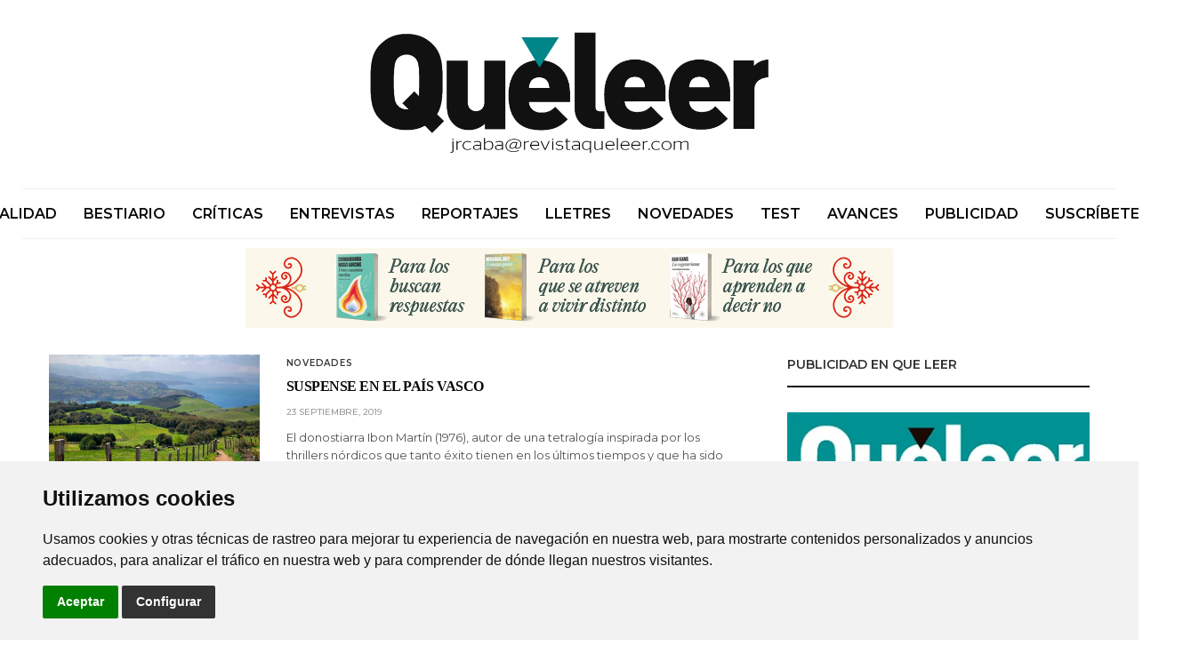

--- FILE ---
content_type: text/html; charset=UTF-8
request_url: https://www.que-leer.com/tag/novela-criminal/
body_size: 14433
content:
<!doctype html>
<html lang="es">
<head>
	<!-- Unnamed script -->
		<!-- Global site tag (gtag.js) - Google Analytics -->
	<script type="text/plain" cookie-consent="tracking" async src="https://www.googletagmanager.com/gtag/js?id=UA-113622874-1"></script>
	<script type="text/plain" cookie-consent="tracking">
	  window.dataLayer = window.dataLayer || [];
	  function gtag(){dataLayer.push(arguments);}
	  gtag('js', new Date());
	
	  gtag('config', 'UA-113622874-1');
	</script>
	<!-- end of Unnamed script-->

	<script async src="https://pagead2.googlesyndication.com/pagead/js/adsbygoogle.js?client=ca-pub-7451011328597907"
	 crossorigin="anonymous"></script>
	<meta charset="UTF-8">
	<meta name="viewport" content="width=device-width, initial-scale=1, maximum-scale=1, viewport-fit=cover">
	<link rel="profile" href="http://gmpg.org/xfn/11">
	<meta name='robots' content='index, follow, max-image-preview:large, max-snippet:-1, max-video-preview:-1' />

	<!-- This site is optimized with the Yoast SEO plugin v19.4 - https://yoast.com/wordpress/plugins/seo/ -->
	<title>Novela criminal archivos - Qué Leer</title>
	<link rel="canonical" href="https://www.que-leer.com/tag/novela-criminal/" />
	<meta property="og:locale" content="es_ES" />
	<meta property="og:type" content="article" />
	<meta property="og:title" content="Novela criminal archivos - Qué Leer" />
	<meta property="og:url" content="https://www.que-leer.com/tag/novela-criminal/" />
	<meta property="og:site_name" content="Qué Leer" />
	<meta name="twitter:card" content="summary" />
	<script type="application/ld+json" class="yoast-schema-graph">{"@context":"https://schema.org","@graph":[{"@type":"WebSite","@id":"https://www.que-leer.com/#website","url":"https://www.que-leer.com/","name":"Qué Leer","description":"Revista de actualidad literaria","potentialAction":[{"@type":"SearchAction","target":{"@type":"EntryPoint","urlTemplate":"https://www.que-leer.com/?s={search_term_string}"},"query-input":"required name=search_term_string"}],"inLanguage":"es"},{"@type":"ImageObject","inLanguage":"es","@id":"https://www.que-leer.com/tag/novela-criminal/#primaryimage","url":"https://www.que-leer.com/wp-content/uploads/2019/09/ibon-martin-pais-vasco.jpg","contentUrl":"https://www.que-leer.com/wp-content/uploads/2019/09/ibon-martin-pais-vasco.jpg","width":1024,"height":683,"caption":"Ibón Martín"},{"@type":"CollectionPage","@id":"https://www.que-leer.com/tag/novela-criminal/","url":"https://www.que-leer.com/tag/novela-criminal/","name":"Novela criminal archivos - Qué Leer","isPartOf":{"@id":"https://www.que-leer.com/#website"},"primaryImageOfPage":{"@id":"https://www.que-leer.com/tag/novela-criminal/#primaryimage"},"image":{"@id":"https://www.que-leer.com/tag/novela-criminal/#primaryimage"},"thumbnailUrl":"https://www.que-leer.com/wp-content/uploads/2019/09/ibon-martin-pais-vasco.jpg","breadcrumb":{"@id":"https://www.que-leer.com/tag/novela-criminal/#breadcrumb"},"inLanguage":"es"},{"@type":"BreadcrumbList","@id":"https://www.que-leer.com/tag/novela-criminal/#breadcrumb","itemListElement":[{"@type":"ListItem","position":1,"name":"Portada","item":"https://www.que-leer.com/"},{"@type":"ListItem","position":2,"name":"Novela criminal"}]}]}</script>
	<!-- / Yoast SEO plugin. -->


<link rel='dns-prefetch' href='//cdn.plyr.io' />
<link rel='dns-prefetch' href='//fonts.googleapis.com' />
<link rel='dns-prefetch' href='//s.w.org' />
<link rel="alternate" type="application/rss+xml" title="Qué Leer &raquo; Feed" href="https://www.que-leer.com/feed/" />
<link rel="alternate" type="application/rss+xml" title="Qué Leer &raquo; Feed de los comentarios" href="https://www.que-leer.com/comments/feed/" />
<link rel="preconnect" href="//fonts.gstatic.com/" crossorigin><link rel="alternate" type="application/rss+xml" title="Qué Leer &raquo; Etiqueta Novela criminal del feed" href="https://www.que-leer.com/tag/novela-criminal/feed/" />
		<script type="text/javascript">
			window._wpemojiSettings = {"baseUrl":"https:\/\/s.w.org\/images\/core\/emoji\/13.1.0\/72x72\/","ext":".png","svgUrl":"https:\/\/s.w.org\/images\/core\/emoji\/13.1.0\/svg\/","svgExt":".svg","source":{"concatemoji":"https:\/\/www.que-leer.com\/wp-includes\/js\/wp-emoji-release.min.js?ver=5.8.12"}};
			!function(e,a,t){var n,r,o,i=a.createElement("canvas"),p=i.getContext&&i.getContext("2d");function s(e,t){var a=String.fromCharCode;p.clearRect(0,0,i.width,i.height),p.fillText(a.apply(this,e),0,0);e=i.toDataURL();return p.clearRect(0,0,i.width,i.height),p.fillText(a.apply(this,t),0,0),e===i.toDataURL()}function c(e){var t=a.createElement("script");t.src=e,t.defer=t.type="text/javascript",a.getElementsByTagName("head")[0].appendChild(t)}for(o=Array("flag","emoji"),t.supports={everything:!0,everythingExceptFlag:!0},r=0;r<o.length;r++)t.supports[o[r]]=function(e){if(!p||!p.fillText)return!1;switch(p.textBaseline="top",p.font="600 32px Arial",e){case"flag":return s([127987,65039,8205,9895,65039],[127987,65039,8203,9895,65039])?!1:!s([55356,56826,55356,56819],[55356,56826,8203,55356,56819])&&!s([55356,57332,56128,56423,56128,56418,56128,56421,56128,56430,56128,56423,56128,56447],[55356,57332,8203,56128,56423,8203,56128,56418,8203,56128,56421,8203,56128,56430,8203,56128,56423,8203,56128,56447]);case"emoji":return!s([10084,65039,8205,55357,56613],[10084,65039,8203,55357,56613])}return!1}(o[r]),t.supports.everything=t.supports.everything&&t.supports[o[r]],"flag"!==o[r]&&(t.supports.everythingExceptFlag=t.supports.everythingExceptFlag&&t.supports[o[r]]);t.supports.everythingExceptFlag=t.supports.everythingExceptFlag&&!t.supports.flag,t.DOMReady=!1,t.readyCallback=function(){t.DOMReady=!0},t.supports.everything||(n=function(){t.readyCallback()},a.addEventListener?(a.addEventListener("DOMContentLoaded",n,!1),e.addEventListener("load",n,!1)):(e.attachEvent("onload",n),a.attachEvent("onreadystatechange",function(){"complete"===a.readyState&&t.readyCallback()})),(n=t.source||{}).concatemoji?c(n.concatemoji):n.wpemoji&&n.twemoji&&(c(n.twemoji),c(n.wpemoji)))}(window,document,window._wpemojiSettings);
		</script>
		<!-- que-leer.com is managing ads with Advanced Ads --><script id="advads-ready">
			window.advanced_ads_ready=function(e,a){a=a||"complete";var d=function(e){return"interactive"===a?"loading"!==e:"complete"===e};d(document.readyState)?e():document.addEventListener("readystatechange",(function(a){d(a.target.readyState)&&e()}),{once:"interactive"===a})},window.advanced_ads_ready_queue=window.advanced_ads_ready_queue||[];		</script>
		<style type="text/css">
img.wp-smiley,
img.emoji {
	display: inline !important;
	border: none !important;
	box-shadow: none !important;
	height: 1em !important;
	width: 1em !important;
	margin: 0 .07em !important;
	vertical-align: -0.1em !important;
	background: none !important;
	padding: 0 !important;
}
</style>
	<link rel='stylesheet' id='wp-block-library-css'  href='https://www.que-leer.com/wp-includes/css/dist/block-library/style.min.css?ver=5.8.12' media='all' />
<link rel='stylesheet' id='essential-grid-plugin-settings-css'  href='https://www.que-leer.com/wp-content/plugins/essential_grid/public/assets/css/settings.css?ver=3.0.10' media='all' />
<link rel='stylesheet' id='tp-fontello-css'  href='https://www.que-leer.com/wp-content/plugins/essential_grid/public/assets/font/fontello/css/fontello.css?ver=3.0.10' media='all' />
<link rel='stylesheet' id='thb-fa-css'  href='https://www.que-leer.com/wp-content/themes/goodlife-wp/assets/css/font-awesome.min.css?ver=4.7.0' media='all' />
<link rel='stylesheet' id='thb-app-css'  href='https://www.que-leer.com/wp-content/themes/goodlife-wp/assets/css/app.css?ver=4.4.0' media='all' />
<style id='thb-app-inline-css' type='text/css'>
body {font-family:Montserrat, 'BlinkMacSystemFont', -apple-system, 'Roboto', 'Lucida Sans';}h1, h2, h3, h4, h5, h6 {font-family:Poppins;}.subheader ul {font-size:16px;}@media only screen and (min-width:48.063em) {.header {}}.header {background-color:#ffffff !important;}@media only screen and (min-width:64.063em) {.header .logo .logoimg {max-height:150px;}}@media only screen and (max-width:64.063em) {.header .logo .logoimg {max-height:;}}@media only screen and (min-width:64.063em) {.subheader.fixed .logo .logolink .logoimg {max-height:25px;}}a:hover, .menu-holder ul li.menu-item-mega-parent .thb_mega_menu_holder .thb_mega_menu li.active a,.menu-holder ul li.sfHover > a, .subcategory_container .thb-sibling-categories li a:hover,label small, .more-link, .comment-respond .comment-reply-title small a, .btn.accent-transparent, .button.accent-transparent, input[type=submit].accent-transparent, .category_title.search span, .video_playlist .video_play.video-active .post-title h6, .menu-holder.dark ul li .sub-menu a:hover, .menu-holder.dark ul.sf-menu > li > a:hover, .post .post-bottom-meta a:hover,.thb-title-color-hover .post .post-title .entry-title a:hover,.btn.accent-border, .button.accent-border, input[type=submit].accent-border {color:#1c8276;}ul.point-list li:before, ol.point-list li:before, .post .article-tags .tags-title, .post.post-overlay .post-gallery .counts,.post-review ul li .progress span, .post-review .average, .category-title.style1 .category-header, .widget.widget_topreviews .style1 li .progress, .btn.black:hover, .button.black:hover, input[type=submit].black:hover, .btn.white:hover, .button.white:hover, input[type=submit].white:hover, .btn.accent:hover, .button.accent:hover, input[type=submit].accent:hover, .btn.accent-transparent:hover, .button.accent-transparent:hover, input[type=submit].accent-transparent:hover, #scroll_totop:hover, .subheader.fixed > .row .progress, #mobile-menu.style2, .thb-cookie-bar,.btn.accent-fill, .button.accent-fill, input[type=submit].accent-fill {background-color:#1c8276;}.plyr__control--overlaid,.plyr--video .plyr__control.plyr__tab-focus, .plyr--video .plyr__control:hover, .plyr--video .plyr__control[aria-expanded=true] {background:#1c8276;}.plyr--full-ui input[type=range] {color:#1c8276;}.menu-holder ul li.menu-item-mega-parent .thb_mega_menu_holder, .btn.black:hover, .button.black:hover, input[type=submit].black:hover, .btn.accent, .button.accent, input[type=submit].accent, .btn.white:hover, .button.white:hover, input[type=submit].white:hover, .btn.accent:hover, .button.accent:hover, input[type=submit].accent:hover, .btn.accent-transparent, .button.accent-transparent, input[type=submit].accent-transparent,.quick_search .quick_searchform,.btn.accent-border, .button.accent-border, input[type=submit].accent-border,.btn.accent-fill, .button.accent-fill, input[type=submit].accent-fill {border-color:#1c8276;}.btn.accent-fill:hover, .button.accent-fill:hover, input[type=submit].accent-fill:hover {border-color:#1a786d;background-color:#1a786d;}.quick_search .quick_searchform input[type="submit"] {background:rgba(28,130,118, .1);}.quick_search .quick_searchform:after {border-bottom-color:#1c8276;}.quick_search .quick_searchform input[type="submit"]:hover {background:rgba(28,130,118, .2);}.post .article-tags .tags-title:after {border-left-color:#1c8276;}.rtl .post .article-tags .tags-title:after {border-right-color:#1c8276;}.circle_rating .circle_perc {stroke:#1c8276;}.header .quick_search.active .quick_search_icon,.menu-right-content .quick_search.active .quick_search_icon,.post .post-bottom-meta a:hover .comment_icon,.btn.accent-border .thb-next-arrow,.button.accent-border .thb-next-arrow,input[type=submit].accent-border .thb-next-arrow,.btn.accent-transparent .thb-next-arrow,.button.accent-transparent .thb-next-arrow,input[type=submit].accent-transparent .thb-next-arrow {fill:#1c8276;}.post .post-content p a {border-color:#2ac3b1;-moz-box-shadow:inset 0 -5px 0 #2ac3b1;-webkit-box-shadow:inset 0 -5px 0 #2ac3b1;box-shadow:inset 0 -5px 0 #2ac3b1;}.post.carousel-listing.slick-current:after {-moz-box-shadow:inset 0 4px 0 0 #1c8276;-webkit-box-shadow:inset 0 4px 0 0 #1c8276;box-shadow:inset 0 4px 0 0 #1c8276;}.post .post-content p a:hover {background:#2ac3b1;}.subheader.fixed > .row .progress {background:#1c8276;}input[type="submit"],submit,.button,.btn {}.post .post-bottom-meta {}.post .post-category {font-size:15px;}.widget > strong {}h1,.h1 {}h2 {}h3 {}h4 {}h5 {}h6 {}.post .post-title h1 {}.menu-holder ul.sf-menu > li > a {}.menu-holder ul.sf-menu > li > a {font-size:16px;}.menu-holder ul li .sub-menu li a,.menu-holder ul li.menu-item-mega-parent .thb_mega_menu_holder .thb_mega_menu li > a {}.menu-holder ul li .sub-menu li a,.menu-holder ul li.menu-item-mega-parent .thb_mega_menu_holder .thb_mega_menu li > a {}.mobile-menu li a {}.mobile-menu li a {}.mobile-menu .sub-menu li a {}.mobile-menu .sub-menu li a {}#footer {background-color:#14191c !important;}#footer .widget.widget_categoryslider .slick-nav {background-color:#14191c !important;}#subfooter {}@media only screen and (min-width:48.063em) {#subfooter .logolink .logoimg {max-height:80px;}}
</style>
<link rel='stylesheet' id='style-css'  href='https://www.que-leer.com/wp-content/themes/goodlife-wp/style.css?ver=4.4.0' media='all' />
<link rel='stylesheet' id='thb-google-fonts-css'  href='https://fonts.googleapis.com/css?family=Montserrat%3A100%2C200%2C300%2C400%2C500%2C600%2C700%2C800%2C900%2C100i%2C200i%2C300i%2C400i%2C500i%2C600i%2C700i%2C800i%2C900i&#038;subset=latin&#038;display=swap&#038;ver=4.4.0' media='all' />
<script src='https://www.que-leer.com/wp-includes/js/jquery/jquery.min.js?ver=3.6.0' id='jquery-core-js'></script>
<script src='https://www.que-leer.com/wp-includes/js/jquery/jquery-migrate.min.js?ver=3.3.2' id='jquery-migrate-js'></script>
<link rel="https://api.w.org/" href="https://www.que-leer.com/wp-json/" /><link rel="alternate" type="application/json" href="https://www.que-leer.com/wp-json/wp/v2/tags/842" /><link rel="EditURI" type="application/rsd+xml" title="RSD" href="https://www.que-leer.com/xmlrpc.php?rsd" />
<link rel="wlwmanifest" type="application/wlwmanifest+xml" href="https://www.que-leer.com/wp-includes/wlwmanifest.xml" /> 
<meta name="generator" content="WordPress 5.8.12" />

		<!-- GA Google Analytics @ https://m0n.co/ga -->
		<script async src="https://www.googletagmanager.com/gtag/js?id=UA-113622874-1"></script>
		<script>
			window.dataLayer = window.dataLayer || [];
			function gtag(){dataLayer.push(arguments);}
			gtag('js', new Date());
			gtag('config', 'UA-113622874-1');
		</script>

	<link rel="icon" href="https://www.que-leer.com/wp-content/uploads/2018/02/cropped-favicon-que-leer-32x32.png" sizes="32x32" />
<link rel="icon" href="https://www.que-leer.com/wp-content/uploads/2018/02/cropped-favicon-que-leer-192x192.png" sizes="192x192" />
<link rel="apple-touch-icon" href="https://www.que-leer.com/wp-content/uploads/2018/02/cropped-favicon-que-leer-180x180.png" />
<meta name="msapplication-TileImage" content="https://www.que-leer.com/wp-content/uploads/2018/02/cropped-favicon-que-leer-270x270.png" />
<noscript><style> .wpb_animate_when_almost_visible { opacity: 1; }</style></noscript></head>
<body class="archive tag tag-novela-criminal tag-842 thb-boxed-off thb_ads_header_mobile_off thb-lightbox-off thb-capitalize-on thb-dark-mode-off thb-header-style2 thb-title-underline-hover wpb-js-composer js-comp-ver-6.7.0 vc_responsive aa-prefix-advads-">
<div id="wrapper" class="open">

	<!-- Start Content Container -->
	<div id="content-container">
		<!-- Start Content Click Capture -->
		<div class="click-capture"></div>
		<!-- End Content Click Capture -->
		<!-- Start Fixed Header -->
<div class="subheader fixed dark">
	<div class="row hide-for-large mobile-fixed-header align-middle">
		<div class="small-2 columns text-left mobile-icon-holder">
				<div class="mobile-toggle-holder">
		<div class="mobile-toggle">
			<span></span><span></span><span></span>
		</div>
	</div>
			</div>
		<div class="small-8 large-4 columns logo">
			<a href="https://www.que-leer.com/" class="logolink">
				<img src="https://www.que-leer.com/wp-content/uploads/2017/07/QueLeerblanco.png" class="logoimg" alt="Qué Leer"/>
			</a>
		</div>
		<div class="small-2 columns text-right mobile-share-holder">
			<div>
				<div class="quick_search">
		<a href="#" class="quick_toggle"></a>
		<svg class="quick_search_icon" xmlns="http://www.w3.org/2000/svg" xmlns:xlink="http://www.w3.org/1999/xlink" x="0px" y="0px" width="19px" height="19px" viewBox="0 0 19 19" xml:space="preserve">
	<path d="M18.96,16.896l-4.973-4.926c1.02-1.255,1.633-2.846,1.633-4.578c0-4.035-3.312-7.317-7.385-7.317S0.849,3.358,0.849,7.393
		c0,4.033,3.313,7.316,7.386,7.316c1.66,0,3.188-0.552,4.422-1.471l4.998,4.95c0.181,0.179,0.416,0.268,0.652,0.268
		c0.235,0,0.472-0.089,0.652-0.268C19.32,17.832,19.32,17.253,18.96,16.896z M2.693,7.393c0-3.027,2.485-5.489,5.542-5.489
		c3.054,0,5.541,2.462,5.541,5.489c0,3.026-2.486,5.489-5.541,5.489C5.179,12.882,2.693,10.419,2.693,7.393z"/>
</svg>		<form method="get" class="quick_searchform" role="search" action="https://www.que-leer.com/">
			<input name="s" type="text" class="s">
			<input type="submit" value="Search">
		</form>
	</div>

				</div>
		</div>
	</div>
	<div class="row full-width-row show-for-large">
				<div class="small-12 large-3 columns logo small-only-text-center">
				<a href="https://www.que-leer.com/" class="logolink">
					<img src="https://www.que-leer.com/wp-content/uploads/2017/07/QueLeerblanco.png" class="logoimg" alt="Qué Leer"/>
				</a>
			</div>
			<div class="large-6 columns text-center">
				<nav class="menu-holder menu-light">
									<ul id="menu-navigation" class="sf-menu"><li id="menu-item-991" class="menu-item menu-item-type-taxonomy menu-item-object-category menu-item-991 menu-item-category-516"><a href="https://www.que-leer.com/category/actualidad/">Actualidad</a></li>
<li id="menu-item-992" class="menu-item menu-item-type-taxonomy menu-item-object-category menu-item-992 menu-item-category-522"><a href="https://www.que-leer.com/category/bestiario/">Bestiario</a></li>
<li id="menu-item-994" class="menu-item menu-item-type-taxonomy menu-item-object-category menu-item-994 menu-item-category-519"><a href="https://www.que-leer.com/category/criticas/">Críticas</a></li>
<li id="menu-item-995" class="menu-item menu-item-type-taxonomy menu-item-object-category menu-item-995 menu-item-category-517"><a href="https://www.que-leer.com/category/entrevistas/">Entrevistas</a></li>
<li id="menu-item-1321" class="menu-item menu-item-type-taxonomy menu-item-object-category menu-item-1321 menu-item-category-518"><a href="https://www.que-leer.com/category/reportajes/">Reportajes</a></li>
<li id="menu-item-1381" class="menu-item menu-item-type-taxonomy menu-item-object-category menu-item-1381 menu-item-category-523"><a href="https://www.que-leer.com/category/lletres/">Lletres</a></li>
<li id="menu-item-997" class="menu-item menu-item-type-taxonomy menu-item-object-category menu-item-997 menu-item-category-520"><a href="https://www.que-leer.com/category/novedades/">Novedades</a></li>
<li id="menu-item-999" class="menu-item menu-item-type-taxonomy menu-item-object-category menu-item-999 menu-item-category-521"><a href="https://www.que-leer.com/category/tests/">Test</a></li>
<li id="menu-item-1853" class="menu-item menu-item-type-taxonomy menu-item-object-category menu-item-1853 menu-item-category-678"><a href="https://www.que-leer.com/category/avances/">Avances</a></li>
<li id="menu-item-2557" class="menu-item menu-item-type-post_type menu-item-object-page menu-item-2557"><a href="https://www.que-leer.com/publicidad-revista-que-leer/">PUBLICIDAD</a></li>
<li id="menu-item-1941" class="menu-item menu-item-type-post_type menu-item-object-page menu-item-1941"><a title="Suscripciones con un 25% dto." href="https://www.que-leer.com/suscripciones/">SUSCRÍBETE</a></li>
</ul>								</nav>
			</div>
			<div class="large-3 columns">
				<ul class="sf-menu right-menu text-right">
											<li>	<div class="quick_search">
		<a href="#" class="quick_toggle"></a>
		<svg class="quick_search_icon" xmlns="http://www.w3.org/2000/svg" xmlns:xlink="http://www.w3.org/1999/xlink" x="0px" y="0px" width="19px" height="19px" viewBox="0 0 19 19" xml:space="preserve">
	<path d="M18.96,16.896l-4.973-4.926c1.02-1.255,1.633-2.846,1.633-4.578c0-4.035-3.312-7.317-7.385-7.317S0.849,3.358,0.849,7.393
		c0,4.033,3.313,7.316,7.386,7.316c1.66,0,3.188-0.552,4.422-1.471l4.998,4.95c0.181,0.179,0.416,0.268,0.652,0.268
		c0.235,0,0.472-0.089,0.652-0.268C19.32,17.832,19.32,17.253,18.96,16.896z M2.693,7.393c0-3.027,2.485-5.489,5.542-5.489
		c3.054,0,5.541,2.462,5.541,5.489c0,3.026-2.486,5.489-5.541,5.489C5.179,12.882,2.693,10.419,2.693,7.393z"/>
</svg>		<form method="get" class="quick_searchform" role="search" action="https://www.que-leer.com/">
			<input name="s" type="text" class="s">
			<input type="submit" value="Search">
		</form>
	</div>

	</li>				</ul>
			</div>
		</div>
</div>
<!-- End Fixed Header -->
<!-- Start Header -->
<header class="header style2 boxed light">
	<div class="row align-center">
		<div class="small-2 columns mobile-icon-holder">
				<div class="mobile-toggle-holder">
		<div class="mobile-toggle">
			<span></span><span></span><span></span>
		</div>
	</div>
			</div>
		<div class="small-8 columns logo">
			<a href="https://www.que-leer.com/" class="logolink">
				<img src="https://www.que-leer.com/wp-content/uploads/2019/12/logo-queleer-verde-email.png" class="logoimg" alt="Qué Leer"/>
			</a>
		</div>
		<div class="small-2 columns mobile-share-holder">
				<div class="quick_search">
		<a href="#" class="quick_toggle"></a>
		<svg class="quick_search_icon" xmlns="http://www.w3.org/2000/svg" xmlns:xlink="http://www.w3.org/1999/xlink" x="0px" y="0px" width="19px" height="19px" viewBox="0 0 19 19" xml:space="preserve">
	<path d="M18.96,16.896l-4.973-4.926c1.02-1.255,1.633-2.846,1.633-4.578c0-4.035-3.312-7.317-7.385-7.317S0.849,3.358,0.849,7.393
		c0,4.033,3.313,7.316,7.386,7.316c1.66,0,3.188-0.552,4.422-1.471l4.998,4.95c0.181,0.179,0.416,0.268,0.652,0.268
		c0.235,0,0.472-0.089,0.652-0.268C19.32,17.832,19.32,17.253,18.96,16.896z M2.693,7.393c0-3.027,2.485-5.489,5.542-5.489
		c3.054,0,5.541,2.462,5.541,5.489c0,3.026-2.486,5.489-5.541,5.489C5.179,12.882,2.693,10.419,2.693,7.393z"/>
</svg>		<form method="get" class="quick_searchform" role="search" action="https://www.que-leer.com/">
			<input name="s" type="text" class="s">
			<input type="submit" value="Search">
		</form>
	</div>

			</div>
	</div>
	<div class="row full-width-row no-padding no-row-padding">
		<div class="small-12 columns">
			<nav class="menu-holder style2 text-center cf light menu-light" id="menu_width">
									<ul id="menu-navigation-1" class="sf-menu style2"><li class="menu-item menu-item-type-taxonomy menu-item-object-category menu-item-991 menu-item-category-516"><a href="https://www.que-leer.com/category/actualidad/">Actualidad</a></li>
<li class="menu-item menu-item-type-taxonomy menu-item-object-category menu-item-992 menu-item-category-522"><a href="https://www.que-leer.com/category/bestiario/">Bestiario</a></li>
<li class="menu-item menu-item-type-taxonomy menu-item-object-category menu-item-994 menu-item-category-519"><a href="https://www.que-leer.com/category/criticas/">Críticas</a></li>
<li class="menu-item menu-item-type-taxonomy menu-item-object-category menu-item-995 menu-item-category-517"><a href="https://www.que-leer.com/category/entrevistas/">Entrevistas</a></li>
<li class="menu-item menu-item-type-taxonomy menu-item-object-category menu-item-1321 menu-item-category-518"><a href="https://www.que-leer.com/category/reportajes/">Reportajes</a></li>
<li class="menu-item menu-item-type-taxonomy menu-item-object-category menu-item-1381 menu-item-category-523"><a href="https://www.que-leer.com/category/lletres/">Lletres</a></li>
<li class="menu-item menu-item-type-taxonomy menu-item-object-category menu-item-997 menu-item-category-520"><a href="https://www.que-leer.com/category/novedades/">Novedades</a></li>
<li class="menu-item menu-item-type-taxonomy menu-item-object-category menu-item-999 menu-item-category-521"><a href="https://www.que-leer.com/category/tests/">Test</a></li>
<li class="menu-item menu-item-type-taxonomy menu-item-object-category menu-item-1853 menu-item-category-678"><a href="https://www.que-leer.com/category/avances/">Avances</a></li>
<li class="menu-item menu-item-type-post_type menu-item-object-page menu-item-2557"><a href="https://www.que-leer.com/publicidad-revista-que-leer/">PUBLICIDAD</a></li>
<li class="menu-item menu-item-type-post_type menu-item-object-page menu-item-1941"><a title="Suscripciones con un 25% dto." href="https://www.que-leer.com/suscripciones/">SUSCRÍBETE</a></li>
</ul>									<div class="menu-right-content">
							<div class="quick_search">
		<a href="#" class="quick_toggle"></a>
		<svg class="quick_search_icon" xmlns="http://www.w3.org/2000/svg" xmlns:xlink="http://www.w3.org/1999/xlink" x="0px" y="0px" width="19px" height="19px" viewBox="0 0 19 19" xml:space="preserve">
	<path d="M18.96,16.896l-4.973-4.926c1.02-1.255,1.633-2.846,1.633-4.578c0-4.035-3.312-7.317-7.385-7.317S0.849,3.358,0.849,7.393
		c0,4.033,3.313,7.316,7.386,7.316c1.66,0,3.188-0.552,4.422-1.471l4.998,4.95c0.181,0.179,0.416,0.268,0.652,0.268
		c0.235,0,0.472-0.089,0.652-0.268C19.32,17.832,19.32,17.253,18.96,16.896z M2.693,7.393c0-3.027,2.485-5.489,5.542-5.489
		c3.054,0,5.541,2.462,5.541,5.489c0,3.026-2.486,5.489-5.541,5.489C5.179,12.882,2.693,10.419,2.693,7.393z"/>
</svg>		<form method="get" class="quick_searchform" role="search" action="https://www.que-leer.com/">
			<input name="s" type="text" class="s">
			<input type="submit" value="Search">
		</form>
	</div>

		</div>
				</nav>
		</div>
	</div>
</header>
<!-- End Header -->
<div class="banner"><div style="margin-left: auto; margin-right: auto; text-align: center; " id="advads-521869087" data-advads-trackid="9735" data-advads-trackbid="1" class="advads-target"><a href="https://www.penguinlibros.com/es/11353-random-house?utm_medium=display&#038;utm_source=que-leer.com&#038;utm_campaign=agr_randomhouse_mant_awr_cpm_3P_pid87496&#038;utm_content=banner_home&#038;aid=pgl-00940-21&#038;pid=pid87496" rel="noopener" class="adv-link" target="_blank"><img src="https://www.que-leer.com/wp-content/uploads/2025/12/728x90_Random_Navidad_v2.gif" alt="LA CASA DE LA LITERATURA"  width="728" height="90"  style="display: inline-block;" /></a></div></div>

		<div role="main">
<div class="row top-padding">
	<section class="small-12 medium-8 columns">
		<div class="post style2 post-4636 type-post status-publish format-standard has-post-thumbnail hentry category-novedades tag-ibon-martin tag-la-danza-de-los-tulipanes tag-novela-criminal tag-novela-de-misterio">
	<div class="row">
		<div class="small-12 medium-4 columns">
						<figure class="post-gallery">
				<a href="https://www.que-leer.com/2019/09/23/ibon-martin-la-danza-de-los-tulipanes/" rel="bookmark" title="SUSPENSE EN EL PAÍS VASCO">
					<img width="640" height="427" src="https://www.que-leer.com/wp-content/uploads/2019/09/ibon-martin-pais-vasco.jpg" class="attachment-goodlife-latest-2x size-goodlife-latest-2x wp-post-image" alt="Ibón Martín" loading="lazy" srcset="https://www.que-leer.com/wp-content/uploads/2019/09/ibon-martin-pais-vasco.jpg 1024w, https://www.que-leer.com/wp-content/uploads/2019/09/ibon-martin-pais-vasco-768x512.jpg 768w, https://www.que-leer.com/wp-content/uploads/2019/09/ibon-martin-pais-vasco-770x514.jpg 770w" sizes="(max-width: 640px) 100vw, 640px" />									</a>
			</figure>
					</div>
		<div class="small-12 medium-8 columns">
			<div class="post-category"><a href="https://www.que-leer.com/category/novedades/" class="single_category_title category-link-520" title="Novedades">Novedades</a></div>
			<header class="post-title entry-header">
				<h5 class="entry-title" itemprop="name headline"><a href="https://www.que-leer.com/2019/09/23/ibon-martin-la-danza-de-los-tulipanes/" title="SUSPENSE EN EL PAÍS VASCO">SUSPENSE EN EL PAÍS VASCO</a></h5>			</header>
				<aside class="post-bottom-meta">
								<div class="time">23 septiembre, 2019</div>
								</aside>
				<div class="post-content entry-content small">
				<p>El donostiarra Ibon Martín (1976), autor de una tetralogía inspirada por los thrillers nórdicos que tanto éxito tienen en los últimos tiempos y que ha sido todo un récord de ventas, publica una novela que parte del escalofriante asesinato de&hellip;</p>
			</div>
		</div>
	</div>
</div>
<div class="post style2 post-3907 type-post status-publish format-standard has-post-thumbnail hentry category-reportajes tag-flores-muertas tag-julio-cesar-cano tag-novela-criminal tag-novela-policiaca">
	<div class="row">
		<div class="small-12 medium-4 columns">
						<figure class="post-gallery">
				<a href="https://www.que-leer.com/2019/03/18/flores-muertas-julio-cesar-cano/" rel="bookmark" title="CRÍMENES EN CASTELLÓN">
					<img width="640" height="427" src="https://www.que-leer.com/wp-content/uploads/2019/03/flores-muertas-castellon.jpg" class="attachment-goodlife-latest-2x size-goodlife-latest-2x wp-post-image" alt="Flores muertas. Castellón." loading="lazy" srcset="https://www.que-leer.com/wp-content/uploads/2019/03/flores-muertas-castellon.jpg 1024w, https://www.que-leer.com/wp-content/uploads/2019/03/flores-muertas-castellon-768x512.jpg 768w, https://www.que-leer.com/wp-content/uploads/2019/03/flores-muertas-castellon-770x514.jpg 770w" sizes="(max-width: 640px) 100vw, 640px" />									</a>
			</figure>
					</div>
		<div class="small-12 medium-8 columns">
			<div class="post-category"><a href="https://www.que-leer.com/category/reportajes/" class="single_category_title category-link-518" title="Reportajes">Reportajes</a></div>
			<header class="post-title entry-header">
				<h5 class="entry-title" itemprop="name headline"><a href="https://www.que-leer.com/2019/03/18/flores-muertas-julio-cesar-cano/" title="CRÍMENES EN CASTELLÓN">CRÍMENES EN CASTELLÓN</a></h5>			</header>
				<aside class="post-bottom-meta">
								<div class="time">18 marzo, 2019</div>
								</aside>
				<div class="post-content entry-content small">
				<p>UN LUGAR DONDE, APARENTEMENTE, NUNCA PASA NADA «Soñaba con una novela policíaca ambientada en un lugar alejado de los escenarios habituales de la novela negra: Las grandes ciudades». «El mal se encuentra en cualquier lugar y alguien tiene que desenmascarar&hellip;</p>
			</div>
		</div>
	</div>
</div>
<div class="post style2 post-2687 type-post status-publish format-standard has-post-thumbnail hentry category-actualidad tag-jorge-volpi tag-novela-criminal tag-premio-alfaguara">
	<div class="row">
		<div class="small-12 medium-4 columns">
						<figure class="post-gallery">
				<a href="https://www.que-leer.com/2018/06/21/jorge-volpi-una-novela-criminal/" rel="bookmark" title="UNA NOVELA CRIMINAL: EL PURGATORIO CASSEZ-VALLARTA">
					<img width="559" height="450" src="https://www.que-leer.com/wp-content/uploads/2018/06/jorge-volpi-una-novela-criminal.jpg" class="attachment-goodlife-latest-2x size-goodlife-latest-2x wp-post-image" alt="Jorge Volpi. Una novela criminal." loading="lazy" srcset="https://www.que-leer.com/wp-content/uploads/2018/06/jorge-volpi-una-novela-criminal.jpg 1024w, https://www.que-leer.com/wp-content/uploads/2018/06/jorge-volpi-una-novela-criminal-768x619.jpg 768w, https://www.que-leer.com/wp-content/uploads/2018/06/jorge-volpi-una-novela-criminal-770x620.jpg 770w" sizes="(max-width: 559px) 100vw, 559px" />									</a>
			</figure>
					</div>
		<div class="small-12 medium-8 columns">
			<div class="post-category"><a href="https://www.que-leer.com/category/actualidad/" class="single_category_title category-link-516" title="Actualidad">Actualidad</a></div>
			<header class="post-title entry-header">
				<h5 class="entry-title" itemprop="name headline"><a href="https://www.que-leer.com/2018/06/21/jorge-volpi-una-novela-criminal/" title="UNA NOVELA CRIMINAL: EL PURGATORIO CASSEZ-VALLARTA">UNA NOVELA CRIMINAL: EL PURGATORIO CASSEZ-VALLARTA</a></h5>			</header>
				<aside class="post-bottom-meta">
								<div class="time">21 junio, 2018</div>
								</aside>
				<div class="post-content entry-content small">
				<p>PREMIO ALFAGUARA DE NOVELA «Este es un texto que intenta hablarnos de la verdad, de las variadas, múltiples y diversas verdades» En 2011 las relaciones diplomáticas entre Francia y México se tensaron hasta lo indecible, con la implicación de los&hellip;</p>
			</div>
		</div>
	</div>
</div>
	</section>
	<div class="sidebar small-12 medium-4 columns">
	<div id="text-23" class="widget cf widget_text title-style1"><div class="widget_title"><strong>PUBLICIDAD EN QUE LEER</strong></div>			<div class="textwidget"><p><a href="https://www.que-leer.com/publicidad-revista-que-leer/"><img loading="lazy" class="aligncenter size-full wp-image-2626" src="https://www.que-leer.com/wp-content/uploads/2017/07/publicidad-en-revista-que-leer.jpg" alt="Publicidad en la revista Qué Leer" width="350" height="388" /></a></p>
</div>
		</div><div id="search-2" class="widget cf widget_search title-style1"><div class="widget_title"><strong>¿BUSCAS ALGO EN CONCRETO? Introduce el texto aquí:</strong></div><!-- Start SearchForm -->
<form method="get" class="searchform" role="search" action="https://www.que-leer.com/">
	<fieldset>
		<input name="s" type="text" placeholder="Search" class="s">
		<input type="submit" value="Search">
	</fieldset>
</form>
<!-- End SearchForm -->
</div>
		<div id="recent-posts-2" class="widget cf widget_recent_entries title-style1">
		<div class="widget_title"><strong>Entradas recientes</strong></div>
		<ul>
											<li>
					<a href="https://www.que-leer.com/2026/01/21/justicia-o-impunidad-los-casos-ruff-pinochet/">JUSTICIA O IMPUNIDAD: LOS CASOS RUFF/PINOCHET</a>
									</li>
											<li>
					<a href="https://www.que-leer.com/2026/01/20/del-homo-sapiens-al-homo-distractus/">Del Homo sapiens al Homo distractus</a>
									</li>
											<li>
					<a href="https://www.que-leer.com/2026/01/19/nace-la-editorial-rosita-y-amparo/">Nace la editorial Rosita y Amparo</a>
									</li>
											<li>
					<a href="https://www.que-leer.com/2026/01/18/los-perros-protagonistas-de-un-siglo-de-poesia-en-lengua-espanola/">Los perros, protagonistas de un siglo de poesía en lengua española</a>
									</li>
											<li>
					<a href="https://www.que-leer.com/2026/01/17/toni-montesinos-prologa-pisar-la-tierra-con-libertad-de-henry-david-thoreau/">Toni Montesinos prologa «Pisar la tierra con libertad» de Henry David Thoreau</a>
									</li>
					</ul>

		</div><div id="archives-2" class="widget cf widget_archive title-style1"><div class="widget_title"><strong>Archivos</strong></div>
			<ul>
					<li><a href='https://www.que-leer.com/2026/01/'>enero 2026</a></li>
	<li><a href='https://www.que-leer.com/2025/12/'>diciembre 2025</a></li>
	<li><a href='https://www.que-leer.com/2025/11/'>noviembre 2025</a></li>
	<li><a href='https://www.que-leer.com/2025/10/'>octubre 2025</a></li>
	<li><a href='https://www.que-leer.com/2025/09/'>septiembre 2025</a></li>
	<li><a href='https://www.que-leer.com/2025/08/'>agosto 2025</a></li>
	<li><a href='https://www.que-leer.com/2025/07/'>julio 2025</a></li>
	<li><a href='https://www.que-leer.com/2025/06/'>junio 2025</a></li>
	<li><a href='https://www.que-leer.com/2025/05/'>mayo 2025</a></li>
	<li><a href='https://www.que-leer.com/2025/04/'>abril 2025</a></li>
	<li><a href='https://www.que-leer.com/2025/02/'>febrero 2025</a></li>
	<li><a href='https://www.que-leer.com/2024/12/'>diciembre 2024</a></li>
	<li><a href='https://www.que-leer.com/2024/11/'>noviembre 2024</a></li>
	<li><a href='https://www.que-leer.com/2024/10/'>octubre 2024</a></li>
	<li><a href='https://www.que-leer.com/2024/07/'>julio 2024</a></li>
	<li><a href='https://www.que-leer.com/2024/06/'>junio 2024</a></li>
	<li><a href='https://www.que-leer.com/2024/05/'>mayo 2024</a></li>
	<li><a href='https://www.que-leer.com/2024/04/'>abril 2024</a></li>
	<li><a href='https://www.que-leer.com/2024/03/'>marzo 2024</a></li>
	<li><a href='https://www.que-leer.com/2024/02/'>febrero 2024</a></li>
	<li><a href='https://www.que-leer.com/2024/01/'>enero 2024</a></li>
	<li><a href='https://www.que-leer.com/2023/12/'>diciembre 2023</a></li>
	<li><a href='https://www.que-leer.com/2023/11/'>noviembre 2023</a></li>
	<li><a href='https://www.que-leer.com/2023/10/'>octubre 2023</a></li>
	<li><a href='https://www.que-leer.com/2023/09/'>septiembre 2023</a></li>
	<li><a href='https://www.que-leer.com/2023/06/'>junio 2023</a></li>
	<li><a href='https://www.que-leer.com/2023/05/'>mayo 2023</a></li>
	<li><a href='https://www.que-leer.com/2023/04/'>abril 2023</a></li>
	<li><a href='https://www.que-leer.com/2023/03/'>marzo 2023</a></li>
	<li><a href='https://www.que-leer.com/2023/01/'>enero 2023</a></li>
	<li><a href='https://www.que-leer.com/2022/12/'>diciembre 2022</a></li>
	<li><a href='https://www.que-leer.com/2022/11/'>noviembre 2022</a></li>
	<li><a href='https://www.que-leer.com/2022/10/'>octubre 2022</a></li>
	<li><a href='https://www.que-leer.com/2022/09/'>septiembre 2022</a></li>
	<li><a href='https://www.que-leer.com/2022/08/'>agosto 2022</a></li>
	<li><a href='https://www.que-leer.com/2022/07/'>julio 2022</a></li>
	<li><a href='https://www.que-leer.com/2022/06/'>junio 2022</a></li>
	<li><a href='https://www.que-leer.com/2022/05/'>mayo 2022</a></li>
	<li><a href='https://www.que-leer.com/2022/04/'>abril 2022</a></li>
	<li><a href='https://www.que-leer.com/2022/03/'>marzo 2022</a></li>
	<li><a href='https://www.que-leer.com/2022/02/'>febrero 2022</a></li>
	<li><a href='https://www.que-leer.com/2022/01/'>enero 2022</a></li>
	<li><a href='https://www.que-leer.com/2021/12/'>diciembre 2021</a></li>
	<li><a href='https://www.que-leer.com/2021/11/'>noviembre 2021</a></li>
	<li><a href='https://www.que-leer.com/2021/10/'>octubre 2021</a></li>
	<li><a href='https://www.que-leer.com/2021/09/'>septiembre 2021</a></li>
	<li><a href='https://www.que-leer.com/2021/08/'>agosto 2021</a></li>
	<li><a href='https://www.que-leer.com/2021/07/'>julio 2021</a></li>
	<li><a href='https://www.que-leer.com/2021/06/'>junio 2021</a></li>
	<li><a href='https://www.que-leer.com/2021/05/'>mayo 2021</a></li>
	<li><a href='https://www.que-leer.com/2021/01/'>enero 2021</a></li>
	<li><a href='https://www.que-leer.com/2020/12/'>diciembre 2020</a></li>
	<li><a href='https://www.que-leer.com/2020/10/'>octubre 2020</a></li>
	<li><a href='https://www.que-leer.com/2020/09/'>septiembre 2020</a></li>
	<li><a href='https://www.que-leer.com/2020/08/'>agosto 2020</a></li>
	<li><a href='https://www.que-leer.com/2020/07/'>julio 2020</a></li>
	<li><a href='https://www.que-leer.com/2020/04/'>abril 2020</a></li>
	<li><a href='https://www.que-leer.com/2020/03/'>marzo 2020</a></li>
	<li><a href='https://www.que-leer.com/2020/02/'>febrero 2020</a></li>
	<li><a href='https://www.que-leer.com/2020/01/'>enero 2020</a></li>
	<li><a href='https://www.que-leer.com/2019/12/'>diciembre 2019</a></li>
	<li><a href='https://www.que-leer.com/2019/11/'>noviembre 2019</a></li>
	<li><a href='https://www.que-leer.com/2019/10/'>octubre 2019</a></li>
	<li><a href='https://www.que-leer.com/2019/09/'>septiembre 2019</a></li>
	<li><a href='https://www.que-leer.com/2019/08/'>agosto 2019</a></li>
	<li><a href='https://www.que-leer.com/2019/07/'>julio 2019</a></li>
	<li><a href='https://www.que-leer.com/2019/06/'>junio 2019</a></li>
	<li><a href='https://www.que-leer.com/2019/05/'>mayo 2019</a></li>
	<li><a href='https://www.que-leer.com/2019/04/'>abril 2019</a></li>
	<li><a href='https://www.que-leer.com/2019/03/'>marzo 2019</a></li>
	<li><a href='https://www.que-leer.com/2019/02/'>febrero 2019</a></li>
	<li><a href='https://www.que-leer.com/2019/01/'>enero 2019</a></li>
	<li><a href='https://www.que-leer.com/2018/12/'>diciembre 2018</a></li>
	<li><a href='https://www.que-leer.com/2018/11/'>noviembre 2018</a></li>
	<li><a href='https://www.que-leer.com/2018/10/'>octubre 2018</a></li>
	<li><a href='https://www.que-leer.com/2018/09/'>septiembre 2018</a></li>
	<li><a href='https://www.que-leer.com/2018/08/'>agosto 2018</a></li>
	<li><a href='https://www.que-leer.com/2018/07/'>julio 2018</a></li>
	<li><a href='https://www.que-leer.com/2018/06/'>junio 2018</a></li>
	<li><a href='https://www.que-leer.com/2018/05/'>mayo 2018</a></li>
	<li><a href='https://www.que-leer.com/2018/04/'>abril 2018</a></li>
	<li><a href='https://www.que-leer.com/2018/03/'>marzo 2018</a></li>
	<li><a href='https://www.que-leer.com/2018/02/'>febrero 2018</a></li>
	<li><a href='https://www.que-leer.com/2018/01/'>enero 2018</a></li>
	<li><a href='https://www.que-leer.com/2017/12/'>diciembre 2017</a></li>
	<li><a href='https://www.que-leer.com/2017/11/'>noviembre 2017</a></li>
	<li><a href='https://www.que-leer.com/2017/10/'>octubre 2017</a></li>
	<li><a href='https://www.que-leer.com/2017/09/'>septiembre 2017</a></li>
	<li><a href='https://www.que-leer.com/2017/07/'>julio 2017</a></li>
			</ul>

			</div><div id="categories-2" class="widget cf widget_categories title-style1"><div class="widget_title"><strong>Categorías</strong></div>
			<ul>
					<li class="cat-item cat-item-516"><a href="https://www.que-leer.com/category/actualidad/">Actualidad</a>
</li>
	<li class="cat-item cat-item-678"><a href="https://www.que-leer.com/category/avances/" title="Avances editoriales">Avances</a>
</li>
	<li class="cat-item cat-item-522"><a href="https://www.que-leer.com/category/bestiario/">Bestiario</a>
</li>
	<li class="cat-item cat-item-1364"><a href="https://www.que-leer.com/category/columna-de-autor/">columna de autor</a>
</li>
	<li class="cat-item cat-item-519"><a href="https://www.que-leer.com/category/criticas/">Críticas</a>
</li>
	<li class="cat-item cat-item-1363"><a href="https://www.que-leer.com/category/editorial/">Editorial</a>
</li>
	<li class="cat-item cat-item-517"><a href="https://www.que-leer.com/category/entrevistas/">Entrevistas</a>
</li>
	<li class="cat-item cat-item-523"><a href="https://www.que-leer.com/category/lletres/">Lletres</a>
</li>
	<li class="cat-item cat-item-520"><a href="https://www.que-leer.com/category/novedades/">Novedades</a>
</li>
	<li class="cat-item cat-item-518"><a href="https://www.que-leer.com/category/reportajes/">Reportajes</a>
</li>
	<li class="cat-item cat-item-1"><a href="https://www.que-leer.com/category/sin-categoria/">Sin categoría</a>
</li>
	<li class="cat-item cat-item-521"><a href="https://www.que-leer.com/category/tests/">Tests</a>
</li>
	<li class="cat-item cat-item-1365"><a href="https://www.que-leer.com/category/voz-autoral/">Voz autoral</a>
</li>
	<li class="cat-item cat-item-1367"><a href="https://www.que-leer.com/category/voz-editorial/">Voz editorial</a>
</li>
			</ul>

			</div><div id="thb_latestimages_widget-1" class="widget cf widget_latestimages title-style1"><div class="widget_title"><strong>Latest Posts</strong></div><ul><li class="post listing post-9897 type-post status-publish format-standard has-post-thumbnail hentry category-criticas">
		<figure class="post-gallery">
				<a href="https://www.que-leer.com/2026/01/21/justicia-o-impunidad-los-casos-ruff-pinochet/" rel="bookmark" title="JUSTICIA O IMPUNIDAD: LOS CASOS RUFF/PINOCHET">
			<img width="160" height="150" src="https://www.que-leer.com/wp-content/uploads/2026/01/thumb_28830_portadas_big-160x150.jpeg" class="attachment-goodlife-thumbnail-2x size-goodlife-thumbnail-2x wp-post-image" alt="" loading="lazy" srcset="https://www.que-leer.com/wp-content/uploads/2026/01/thumb_28830_portadas_big-160x150.jpeg 160w, https://www.que-leer.com/wp-content/uploads/2026/01/thumb_28830_portadas_big-80x75.jpeg 80w, https://www.que-leer.com/wp-content/uploads/2026/01/thumb_28830_portadas_big-20x18.jpeg 20w" sizes="(max-width: 160px) 100vw, 160px" />		</a>
	</figure>
		<div class="listing-content">
					<div class="post-category"><a href="https://www.que-leer.com/category/criticas/" class="single_category_title category-link-519" title="Críticas">Críticas</a></div>
				<header class="post-title entry-header">
			<h6 class="entry-title" itemprop="name headline"><a href="https://www.que-leer.com/2026/01/21/justicia-o-impunidad-los-casos-ruff-pinochet/" title="JUSTICIA O IMPUNIDAD: LOS CASOS RUFF/PINOCHET">JUSTICIA O IMPUNIDAD: LOS CASOS RUFF/PINOCHET</a></h6>		</header>
						<aside class="post-bottom-meta">
								<div class="time">21 enero, 2026</div>
								</aside>
				</div>
</li>
<li class="post listing post-9894 type-post status-publish format-standard has-post-thumbnail hentry category-novedades">
		<figure class="post-gallery">
				<a href="https://www.que-leer.com/2026/01/20/del-homo-sapiens-al-homo-distractus/" rel="bookmark" title="Del Homo sapiens al Homo distractus">
			<img width="160" height="150" src="https://www.que-leer.com/wp-content/uploads/2026/01/9788492806331_portada-160x150.jpg" class="attachment-goodlife-thumbnail-2x size-goodlife-thumbnail-2x wp-post-image" alt="" loading="lazy" srcset="https://www.que-leer.com/wp-content/uploads/2026/01/9788492806331_portada-160x150.jpg 160w, https://www.que-leer.com/wp-content/uploads/2026/01/9788492806331_portada-80x75.jpg 80w, https://www.que-leer.com/wp-content/uploads/2026/01/9788492806331_portada-20x18.jpg 20w" sizes="(max-width: 160px) 100vw, 160px" />		</a>
	</figure>
		<div class="listing-content">
					<div class="post-category"><a href="https://www.que-leer.com/category/novedades/" class="single_category_title category-link-520" title="Novedades">Novedades</a></div>
				<header class="post-title entry-header">
			<h6 class="entry-title" itemprop="name headline"><a href="https://www.que-leer.com/2026/01/20/del-homo-sapiens-al-homo-distractus/" title="Del Homo sapiens al Homo distractus">Del Homo sapiens al Homo distractus</a></h6>		</header>
						<aside class="post-bottom-meta">
								<div class="time">20 enero, 2026</div>
								</aside>
				</div>
</li>
<li class="post listing post-9891 type-post status-publish format-standard has-post-thumbnail hentry category-actualidad">
		<figure class="post-gallery">
				<a href="https://www.que-leer.com/2026/01/19/nace-la-editorial-rosita-y-amparo/" rel="bookmark" title="Nace la editorial Rosita y Amparo">
			<img width="160" height="150" src="https://www.que-leer.com/wp-content/uploads/2026/01/visd_0000JPG00K4Z-160x150.jpg" class="attachment-goodlife-thumbnail-2x size-goodlife-thumbnail-2x wp-post-image" alt="" loading="lazy" srcset="https://www.que-leer.com/wp-content/uploads/2026/01/visd_0000JPG00K4Z-160x150.jpg 160w, https://www.que-leer.com/wp-content/uploads/2026/01/visd_0000JPG00K4Z-80x75.jpg 80w, https://www.que-leer.com/wp-content/uploads/2026/01/visd_0000JPG00K4Z-20x18.jpg 20w" sizes="(max-width: 160px) 100vw, 160px" />		</a>
	</figure>
		<div class="listing-content">
					<div class="post-category"><a href="https://www.que-leer.com/category/actualidad/" class="single_category_title category-link-516" title="Actualidad">Actualidad</a></div>
				<header class="post-title entry-header">
			<h6 class="entry-title" itemprop="name headline"><a href="https://www.que-leer.com/2026/01/19/nace-la-editorial-rosita-y-amparo/" title="Nace la editorial Rosita y Amparo">Nace la editorial Rosita y Amparo</a></h6>		</header>
						<aside class="post-bottom-meta">
								<div class="time">19 enero, 2026</div>
								</aside>
				</div>
</li>
</ul>				</div><div id="tag_cloud-1" class="widget cf widget_tag_cloud title-style1"><div class="widget_title"><strong>BUSCA POR TEMÁTICA</strong></div><div class="tagcloud"><ul class='wp-tag-cloud' role='list'>
	<li><a href="https://www.que-leer.com/tag/8m/" class="tag-cloud-link tag-link-1083 tag-link-position-1" style="font-size: 10px;">8M</a></li>
	<li><a href="https://www.que-leer.com/tag/2017/" class="tag-cloud-link tag-link-38 tag-link-position-2" style="font-size: 10px;">2017</a></li>
	<li><a href="https://www.que-leer.com/tag/actualidad/" class="tag-cloud-link tag-link-706 tag-link-position-3" style="font-size: 10px;">actualidad</a></li>
	<li><a href="https://www.que-leer.com/tag/adaptacion/" class="tag-cloud-link tag-link-563 tag-link-position-4" style="font-size: 10px;">adaptacion</a></li>
	<li><a href="https://www.que-leer.com/tag/avance/" class="tag-cloud-link tag-link-570 tag-link-position-5" style="font-size: 10px;">avance</a></li>
	<li><a href="https://www.que-leer.com/tag/ciencia-ficcion/" class="tag-cloud-link tag-link-721 tag-link-position-6" style="font-size: 10px;">ciencia ficción</a></li>
	<li><a href="https://www.que-leer.com/tag/cine/" class="tag-cloud-link tag-link-564 tag-link-position-7" style="font-size: 10px;">cine</a></li>
	<li><a href="https://www.que-leer.com/tag/clasicos/" class="tag-cloud-link tag-link-566 tag-link-position-8" style="font-size: 10px;">clasicos</a></li>
	<li><a href="https://www.que-leer.com/tag/criticas/" class="tag-cloud-link tag-link-605 tag-link-position-9" style="font-size: 10px;">criticas</a></li>
	<li><a href="https://www.que-leer.com/tag/cuentos/" class="tag-cloud-link tag-link-597 tag-link-position-10" style="font-size: 10px;">cuentos</a></li>
	<li><a href="https://www.que-leer.com/tag/dia-de-la-mujer-trabajadora/" class="tag-cloud-link tag-link-1080 tag-link-position-11" style="font-size: 10px;">Día de la mujer trabajadora</a></li>
	<li><a href="https://www.que-leer.com/tag/edicion/" class="tag-cloud-link tag-link-582 tag-link-position-12" style="font-size: 10px;">edicion</a></li>
	<li><a href="https://www.que-leer.com/tag/entrevista/" class="tag-cloud-link tag-link-617 tag-link-position-13" style="font-size: 10px;">entrevista</a></li>
	<li><a href="https://www.que-leer.com/tag/entrevistas/" class="tag-cloud-link tag-link-647 tag-link-position-14" style="font-size: 10px;">entrevistas</a></li>
	<li><a href="https://www.que-leer.com/tag/gema-nieto/" class="tag-cloud-link tag-link-935 tag-link-position-15" style="font-size: 10px;">Gema Nieto</a></li>
	<li><a href="https://www.que-leer.com/tag/infantil/" class="tag-cloud-link tag-link-644 tag-link-position-16" style="font-size: 10px;">infantil</a></li>
	<li><a href="https://www.que-leer.com/tag/jose-calvo-poyato/" class="tag-cloud-link tag-link-872 tag-link-position-17" style="font-size: 10px;">José Calvo Poyato</a></li>
	<li><a href="https://www.que-leer.com/tag/juvenil/" class="tag-cloud-link tag-link-645 tag-link-position-18" style="font-size: 10px;">juvenil</a></li>
	<li><a href="https://www.que-leer.com/tag/libros/" class="tag-cloud-link tag-link-576 tag-link-position-19" style="font-size: 10px;">libros</a></li>
	<li><a href="https://www.que-leer.com/tag/libros-ilustrados/" class="tag-cloud-link tag-link-819 tag-link-position-20" style="font-size: 10px;">Libros ilustrados</a></li>
	<li><a href="https://www.que-leer.com/tag/libroscopo/" class="tag-cloud-link tag-link-1003 tag-link-position-21" style="font-size: 10px;">Libróscopo</a></li>
	<li><a href="https://www.que-leer.com/tag/literatura/" class="tag-cloud-link tag-link-565 tag-link-position-22" style="font-size: 10px;">literatura</a></li>
	<li><a href="https://www.que-leer.com/tag/literatura-de-terror/" class="tag-cloud-link tag-link-944 tag-link-position-23" style="font-size: 10px;">Literatura de terror</a></li>
	<li><a href="https://www.que-leer.com/tag/literatura-infantil/" class="tag-cloud-link tag-link-731 tag-link-position-24" style="font-size: 10px;">Literatura infantil</a></li>
	<li><a href="https://www.que-leer.com/tag/manuel-vilas/" class="tag-cloud-link tag-link-802 tag-link-position-25" style="font-size: 10px;">Manuel Vilas</a></li>
	<li><a href="https://www.que-leer.com/tag/mario-vargas-llosa/" class="tag-cloud-link tag-link-800 tag-link-position-26" style="font-size: 10px;">Mario Vargas LLosa</a></li>
	<li><a href="https://www.que-leer.com/tag/mircea-cartarescu/" class="tag-cloud-link tag-link-815 tag-link-position-27" style="font-size: 10px;">Mircea Cărtărescu</a></li>
	<li><a href="https://www.que-leer.com/tag/novedades/" class="tag-cloud-link tag-link-572 tag-link-position-28" style="font-size: 10px;">novedades</a></li>
	<li><a href="https://www.que-leer.com/tag/novedades-infantil/" class="tag-cloud-link tag-link-773 tag-link-position-29" style="font-size: 10px;">Novedades infantil</a></li>
	<li><a href="https://www.que-leer.com/tag/novedades-literarias/" class="tag-cloud-link tag-link-621 tag-link-position-30" style="font-size: 10px;">novedades literarias</a></li>
	<li><a href="https://www.que-leer.com/tag/novela/" class="tag-cloud-link tag-link-624 tag-link-position-31" style="font-size: 10px;">novela</a></li>
	<li><a href="https://www.que-leer.com/tag/novela-criminal/" class="tag-cloud-link tag-link-842 tag-link-position-32" style="font-size: 10px;">Novela criminal</a></li>
	<li><a href="https://www.que-leer.com/tag/novela-historica/" class="tag-cloud-link tag-link-699 tag-link-position-33" style="font-size: 10px;">Novela histórica</a></li>
	<li><a href="https://www.que-leer.com/tag/novela-negra/" class="tag-cloud-link tag-link-690 tag-link-position-34" style="font-size: 10px;">novela negra</a></li>
	<li><a href="https://www.que-leer.com/tag/novela-policiaca/" class="tag-cloud-link tag-link-823 tag-link-position-35" style="font-size: 10px;">novela policiaca</a></li>
	<li><a href="https://www.que-leer.com/tag/novela-romantica/" class="tag-cloud-link tag-link-662 tag-link-position-36" style="font-size: 10px;">novela romántica</a></li>
	<li><a href="https://www.que-leer.com/tag/novelas/" class="tag-cloud-link tag-link-668 tag-link-position-37" style="font-size: 10px;">Novelas</a></li>
	<li><a href="https://www.que-leer.com/tag/ordesa/" class="tag-cloud-link tag-link-803 tag-link-position-38" style="font-size: 10px;">Ordesa</a></li>
	<li><a href="https://www.que-leer.com/tag/premio-alfaguara/" class="tag-cloud-link tag-link-841 tag-link-position-39" style="font-size: 10px;">Premio Alfaguara</a></li>
	<li><a href="https://www.que-leer.com/tag/primera-guerra-mundial/" class="tag-cloud-link tag-link-947 tag-link-position-40" style="font-size: 10px;">Primera guerra mundial</a></li>
	<li><a href="https://www.que-leer.com/tag/rafael-ruiz-pleguezuelos/" class="tag-cloud-link tag-link-911 tag-link-position-41" style="font-size: 10px;">Rafael Ruiz Pleguezuelos</a></li>
	<li><a href="https://www.que-leer.com/tag/recomendaciones/" class="tag-cloud-link tag-link-585 tag-link-position-42" style="font-size: 10px;">recomendaciones</a></li>
	<li><a href="https://www.que-leer.com/tag/reportaje/" class="tag-cloud-link tag-link-567 tag-link-position-43" style="font-size: 10px;">reportaje</a></li>
	<li><a href="https://www.que-leer.com/tag/thriller/" class="tag-cloud-link tag-link-858 tag-link-position-44" style="font-size: 10px;">thriller</a></li>
	<li><a href="https://www.que-leer.com/tag/y-llovieron-pajaros/" class="tag-cloud-link tag-link-786 tag-link-position-45" style="font-size: 10px;">Y llovieron pájaros</a></li>
</ul>
</div>
</div><div id="thb_viewedimages_widget-2" class="widget cf widget_viewedimages title-style1"><div class="widget_title"><strong>Most viewed Posts<span class="thb_listing" data-type="views" data-count="5" data-security="a788986b33"><a href="#" data-time="7" class="active">WEEK</a><a href="#" data-time="30">MONTH</a><a href="#" data-time="365">ALL</a></span></strong></div>Please install JetPack plugin &amp; its stats module</div>				
		<div id="recent-posts-3" class="widget cf widget_recent_entries title-style1">
		<div class="widget_title"><strong>Entradas recientes</strong></div>
		<ul>
											<li>
					<a href="https://www.que-leer.com/2026/01/21/justicia-o-impunidad-los-casos-ruff-pinochet/">JUSTICIA O IMPUNIDAD: LOS CASOS RUFF/PINOCHET</a>
									</li>
											<li>
					<a href="https://www.que-leer.com/2026/01/20/del-homo-sapiens-al-homo-distractus/">Del Homo sapiens al Homo distractus</a>
									</li>
											<li>
					<a href="https://www.que-leer.com/2026/01/19/nace-la-editorial-rosita-y-amparo/">Nace la editorial Rosita y Amparo</a>
									</li>
					</ul>

		</div><div id="thb_latestimages_widget-5" class="widget cf widget_latestimages title-style1"><div class="widget_title"><strong>Últimas noticias</strong></div><ul><li class="post listing post-9897 type-post status-publish format-standard has-post-thumbnail hentry category-criticas">
		<figure class="post-gallery">
				<a href="https://www.que-leer.com/2026/01/21/justicia-o-impunidad-los-casos-ruff-pinochet/" rel="bookmark" title="JUSTICIA O IMPUNIDAD: LOS CASOS RUFF/PINOCHET">
			<img width="160" height="150" src="https://www.que-leer.com/wp-content/uploads/2026/01/thumb_28830_portadas_big-160x150.jpeg" class="attachment-goodlife-thumbnail-2x size-goodlife-thumbnail-2x wp-post-image" alt="" loading="lazy" srcset="https://www.que-leer.com/wp-content/uploads/2026/01/thumb_28830_portadas_big-160x150.jpeg 160w, https://www.que-leer.com/wp-content/uploads/2026/01/thumb_28830_portadas_big-80x75.jpeg 80w, https://www.que-leer.com/wp-content/uploads/2026/01/thumb_28830_portadas_big-20x18.jpeg 20w" sizes="(max-width: 160px) 100vw, 160px" />		</a>
	</figure>
		<div class="listing-content">
					<div class="post-category"><a href="https://www.que-leer.com/category/criticas/" class="single_category_title category-link-519" title="Críticas">Críticas</a></div>
				<header class="post-title entry-header">
			<h6 class="entry-title" itemprop="name headline"><a href="https://www.que-leer.com/2026/01/21/justicia-o-impunidad-los-casos-ruff-pinochet/" title="JUSTICIA O IMPUNIDAD: LOS CASOS RUFF/PINOCHET">JUSTICIA O IMPUNIDAD: LOS CASOS RUFF/PINOCHET</a></h6>		</header>
						<aside class="post-bottom-meta">
								<div class="time">21 enero, 2026</div>
								</aside>
				</div>
</li>
<li class="post listing post-9894 type-post status-publish format-standard has-post-thumbnail hentry category-novedades">
		<figure class="post-gallery">
				<a href="https://www.que-leer.com/2026/01/20/del-homo-sapiens-al-homo-distractus/" rel="bookmark" title="Del Homo sapiens al Homo distractus">
			<img width="160" height="150" src="https://www.que-leer.com/wp-content/uploads/2026/01/9788492806331_portada-160x150.jpg" class="attachment-goodlife-thumbnail-2x size-goodlife-thumbnail-2x wp-post-image" alt="" loading="lazy" srcset="https://www.que-leer.com/wp-content/uploads/2026/01/9788492806331_portada-160x150.jpg 160w, https://www.que-leer.com/wp-content/uploads/2026/01/9788492806331_portada-80x75.jpg 80w, https://www.que-leer.com/wp-content/uploads/2026/01/9788492806331_portada-20x18.jpg 20w" sizes="(max-width: 160px) 100vw, 160px" />		</a>
	</figure>
		<div class="listing-content">
					<div class="post-category"><a href="https://www.que-leer.com/category/novedades/" class="single_category_title category-link-520" title="Novedades">Novedades</a></div>
				<header class="post-title entry-header">
			<h6 class="entry-title" itemprop="name headline"><a href="https://www.que-leer.com/2026/01/20/del-homo-sapiens-al-homo-distractus/" title="Del Homo sapiens al Homo distractus">Del Homo sapiens al Homo distractus</a></h6>		</header>
						<aside class="post-bottom-meta">
								<div class="time">20 enero, 2026</div>
								</aside>
				</div>
</li>
<li class="post listing post-9891 type-post status-publish format-standard has-post-thumbnail hentry category-actualidad">
		<figure class="post-gallery">
				<a href="https://www.que-leer.com/2026/01/19/nace-la-editorial-rosita-y-amparo/" rel="bookmark" title="Nace la editorial Rosita y Amparo">
			<img width="160" height="150" src="https://www.que-leer.com/wp-content/uploads/2026/01/visd_0000JPG00K4Z-160x150.jpg" class="attachment-goodlife-thumbnail-2x size-goodlife-thumbnail-2x wp-post-image" alt="" loading="lazy" srcset="https://www.que-leer.com/wp-content/uploads/2026/01/visd_0000JPG00K4Z-160x150.jpg 160w, https://www.que-leer.com/wp-content/uploads/2026/01/visd_0000JPG00K4Z-80x75.jpg 80w, https://www.que-leer.com/wp-content/uploads/2026/01/visd_0000JPG00K4Z-20x18.jpg 20w" sizes="(max-width: 160px) 100vw, 160px" />		</a>
	</figure>
		<div class="listing-content">
					<div class="post-category"><a href="https://www.que-leer.com/category/actualidad/" class="single_category_title category-link-516" title="Actualidad">Actualidad</a></div>
				<header class="post-title entry-header">
			<h6 class="entry-title" itemprop="name headline"><a href="https://www.que-leer.com/2026/01/19/nace-la-editorial-rosita-y-amparo/" title="Nace la editorial Rosita y Amparo">Nace la editorial Rosita y Amparo</a></h6>		</header>
						<aside class="post-bottom-meta">
								<div class="time">19 enero, 2026</div>
								</aside>
				</div>
</li>
</ul>				</div></div>
</div>
		</div><!-- End role["main"] -->
		<!-- Start Footer -->
<footer id="footer" class="dark ">
	<div class="row">
			<div class="small-12 medium-4 large-4 columns">
			<div id="text-12" class="widget cf widget_text title-style1"><div class="widget_title"><strong>Otras revistas del grupo</strong></div>			<div class="textwidget"><p><a href="https://www.larevistaintegral.net/" target="_blank" rel="noopener"><img class="alignleft size-full wp-image-902" src="/wp-content/uploads/2018/02/revista-integral-logo.jpg" alt="Revista integral" /> </a><a href="https://www.revistacasaviva.es/" target="_blank" rel="noopener"><img class="alignleft size-full wp-image-902" src="/wp-content/uploads/2021/04/revista-casa-viva-logo.jpg" alt="Revista Casa Viva" /></a></p>
</div>
		</div><div id="media_image-2" class="widget cf widget_media_image title-style1"><div class="widget_title"><strong>CONNECOR REVISTAS TIENDA</strong></div><a href="https://www.connecorrevistas.com/" target="_blank" rel="noopener"><img width="128" height="60" src="https://www.que-leer.com/wp-content/uploads/2017/07/connecor-logo.png" class="image wp-image-3754  attachment-full size-full" alt="" loading="lazy" style="max-width: 100%; height: auto;" title="CONNECOR REVISTAS TIENDA" /></a></div><div id="custom_html-53" class="widget_text widget cf widget_custom_html title-style1"><div class="textwidget custom-html-widget"><div class="logos-footer-nous"><img src="/wp-content/uploads/2017/07/image001.png">
<img src="/wp-content/uploads/2017/07/logopflprincipal-150x150.png"></div>
</div></div>	</div>
	<div class="small-12 medium-4 large-4 columns">
			<div id="text-21" class="widget cf widget_text title-style1"><div class="widget_title"><strong>PUBLICIDAD</strong></div>			<div class="textwidget"><p>¿Quieres publicitarte en la revista de libros más leída del país? Sigue el siguiente enlace:</p>
<p><a href="http://www.que-leer.com/publicidad-revista-que-leer/">Publicidad en la revista Qué Leer</a></p>
</div>
		</div><div id="text-20" class="widget cf widget_text title-style1"><div class="widget_title"><strong>AVISO LEGAL</strong></div>			<div class="textwidget"><p><a href="http://www.que-leer.com/aviso-legal/">Aviso legal</a><br />
<a href="http://www.que-leer.com/politica-de-privacidad/">Política de privacidad</a><br />
<a href="http://www.que-leer.com/cookie-policy/">Política de cookies</a></p>
</div>
		</div>	</div>
	<div class="small-12 medium-4 large-4 columns">
			<div id="text-13" class="widget cf widget_text title-style1"><div class="widget_title"><strong>Contacto</strong></div>			<div class="textwidget"><p><iframe loading="lazy" style="border: 0;" src="https://www.google.com/maps/embed?pb=!1m18!1m12!1m3!1d2993.4597407588026!2d2.160914008379988!3d41.38582120034474!2m3!1f0!2f0!3f0!3m2!1i1024!2i768!4f13.1!3m3!1m2!1s0x12a4a28befd3b2f3%3A0xb5d0d618f5962fb7!2sCarrer+de+la+Diputaci%C3%B3%2C+188%2C+08011+Barcelona!5e0!3m2!1ses!2ses!4v1527660262019" width="100%" frameborder="0" allowfullscreen=""></iframe></p>
<p align="center">Diputación, 188 Planta 7 Despacho 90<br />
08011 Barcelona<br />
<a href="mailto:direccion@revistaqueleer.com">direccion@revistaqueleer.com</a></p>
</div>
		</div>	</div>
		</div>
</footer>
<!-- End Footer -->
					<!-- Start Sub Footer -->
		<footer id="subfooter" class="light  style1">
			<div class="row">
				<div class="small-12 columns">
					<div class="subfooter-menu-holder text-center">
													<a href="https://www.que-leer.com/" class="logolink">
								<img src="https://www.que-leer.com/wp-content/uploads/2017/07/QueLeernegro.png" class="logoimg" alt="Qué Leer"/>
							</a>
												
							<div class="subfooter-social">
																	<a href="https://es-es.facebook.com/revista.que.leer/" class="facebook" target="_blank"><i class="fa fa-facebook"></i>
										</a>
																		<a href="https://twitter.com/revistaqueleer" class="twitter" target="_blank"><i class="fa fa-twitter"></i>
										</a>
																</div>
						<div class="subfooter-menu"><ul id="menu-nou-footer" class="footer-menu"><li id="menu-item-9461" class="menu-item menu-item-type-post_type menu-item-object-page menu-item-privacy-policy menu-item-9461"><a href="https://www.que-leer.com/aviso-legal/">Aviso legal</a></li>
<li id="menu-item-9462" class="menu-item menu-item-type-post_type menu-item-object-page menu-item-9462"><a href="https://www.que-leer.com/cookie-policy/">POLITICA DE COOKIES</a></li>
<li id="menu-item-9463" class="menu-item menu-item-type-post_type menu-item-object-page menu-item-9463"><a href="https://www.que-leer.com/politica-de-privacidad/">POLITICA DE PRIVACIDAD</a></li>
<li id="menu-item-9464" class="menu-item menu-item-type-post_type menu-item-object-page menu-item-9464"><a href="https://www.que-leer.com/publicidad-revista-que-leer/">PUBLICIDAD EN LA REVISTA QUÉ LEER</a></li>
<li id="menu-item-9465" class="menu-item menu-item-type-post_type menu-item-object-page menu-item-9465"><a href="https://www.que-leer.com/sorteo-preestrenos/">sorteo-preestrenos</a></li>
<li id="menu-item-9466" class="menu-item menu-item-type-post_type menu-item-object-page menu-item-9466"><a href="https://www.que-leer.com/suscripciones/">SUSCRIPCIONES</a></li>
<li id="menu-item-9467" class="menu-item menu-item-type-custom menu-item-object-custom menu-item-9467"><a target="_blank" rel="noopener" href="https://vayaweb.es">Diseño web Barcelona</a></li>
</ul></div>	<p><a href="https://www.connecorrevistas.com" target="_blank">Connecor Revistas</a></p> 

<!-- 						<p>CONNECOR REVISTAS </p> -->

					
					</div>
				</div>
			</div>
		</footer>
		<!-- End Sub Footer -->
			</div> <!-- End #content-container -->
	<nav id="mobile-menu" class="style1">
	<div class="custom_scroll" id="menu-scroll">
			<div class="mobile-top">
												</div>
							<ul id="menu-navigation-2" class="mobile-menu"><li class=" menu-item menu-item-type-taxonomy menu-item-object-category menu-item-991 menu-item-category-516"><a href="https://www.que-leer.com/category/actualidad/">Actualidad</a></li>
<li class=" menu-item menu-item-type-taxonomy menu-item-object-category menu-item-992 menu-item-category-522"><a href="https://www.que-leer.com/category/bestiario/">Bestiario</a></li>
<li class=" menu-item menu-item-type-taxonomy menu-item-object-category menu-item-994 menu-item-category-519"><a href="https://www.que-leer.com/category/criticas/">Críticas</a></li>
<li class=" menu-item menu-item-type-taxonomy menu-item-object-category menu-item-995 menu-item-category-517"><a href="https://www.que-leer.com/category/entrevistas/">Entrevistas</a></li>
<li class=" menu-item menu-item-type-taxonomy menu-item-object-category menu-item-1321 menu-item-category-518"><a href="https://www.que-leer.com/category/reportajes/">Reportajes</a></li>
<li class=" menu-item menu-item-type-taxonomy menu-item-object-category menu-item-1381 menu-item-category-523"><a href="https://www.que-leer.com/category/lletres/">Lletres</a></li>
<li class=" menu-item menu-item-type-taxonomy menu-item-object-category menu-item-997 menu-item-category-520"><a href="https://www.que-leer.com/category/novedades/">Novedades</a></li>
<li class=" menu-item menu-item-type-taxonomy menu-item-object-category menu-item-999 menu-item-category-521"><a href="https://www.que-leer.com/category/tests/">Test</a></li>
<li class=" menu-item menu-item-type-taxonomy menu-item-object-category menu-item-1853 menu-item-category-678"><a href="https://www.que-leer.com/category/avances/">Avances</a></li>
<li class=" menu-item menu-item-type-post_type menu-item-object-page menu-item-2557"><a href="https://www.que-leer.com/publicidad-revista-que-leer/">PUBLICIDAD</a></li>
<li class=" menu-item menu-item-type-post_type menu-item-object-page menu-item-1941"><a title="Suscripciones con un 25% dto." href="https://www.que-leer.com/suscripciones/">SUSCRÍBETE</a></li>
</ul>									<div class="social-links">
							</div>
			<div class="menu-footer">
							</div>
	</div>
</nav>
</div> <!-- End #wrapper -->

		<a id="scroll_totop"><i class="fa fa-angle-up"></i></a>
		<script src='https://cdn.plyr.io/3.6.3/plyr.polyfilled.js?ver=3.6.3' id='plyr-js'></script>
<script src='https://www.que-leer.com/wp-includes/js/underscore.min.js?ver=1.13.1' id='underscore-js'></script>
<script src='https://www.que-leer.com/wp-content/themes/goodlife-wp/assets/js/vendor.min.js?ver=4.4.0' id='thb-vendor-js'></script>
<script type='text/javascript' id='thb-app-js-extra'>
/* <![CDATA[ */
var themeajax = {"url":"https:\/\/www.que-leer.com\/wp-admin\/admin-ajax.php","l10n":{"loading":"Loading ...","nomore":"No More Posts"},"settings":{"viai_publisher_id":"431861828953521","thb_custom_video_player":"on"}};
/* ]]> */
</script>
<script src='https://www.que-leer.com/wp-content/themes/goodlife-wp/assets/js/app.min.js?ver=4.4.0' id='thb-app-js'></script>
<script type='text/javascript' id='advadsTrackingScript-js-extra'>
/* <![CDATA[ */
var advadsTracking = {"impressionActionName":"aatrack-records","clickActionName":"aatrack-click","targetClass":"advads-target","blogId":"1","frontendPrefix":"advads-"};
/* ]]> */
</script>
<script src='https://www.que-leer.com/wp-content/plugins/advanced-ads-tracking/public/assets/js/dist/tracking.min.js?ver=2.4.3' id='advadsTrackingScript-js'></script>
<script src='https://www.que-leer.com/wp-includes/js/wp-embed.min.js?ver=5.8.12' id='wp-embed-js'></script>
<script>!function(){window.advanced_ads_ready_queue=window.advanced_ads_ready_queue||[],advanced_ads_ready_queue.push=window.advanced_ads_ready;for(var d=0,a=advanced_ads_ready_queue.length;d<a;d++)advanced_ads_ready(advanced_ads_ready_queue[d])}();</script>	<aside id="thb-login" class="mfp-hide thb-login-form light">
		<ul>
			<li class="lost"><a href="#" class="always">Lost Password</a> <span class="back">Back &#x27F6;</span></li>
			<li><a href="#" class="active">Login</a></li>
			<li><a href="#">Register</a></li>
		</ul>
		<div class="thb-overflow-container">
		<div class="thb-form-container">
			<div class="thb-lost">
				<form id="thb_lost_form" action="https://www.que-leer.com/" method="post">
					<div class="thb-errors lost-errors"></div>
					<div class="form-field">
						<input class="form-control required " name="thb_user_or_email" id="thb_user_or_email" type="text" placeholder="Username or E-mail" />
					</div>
					<div class="form-field">
						<input type="hidden" name="action" value="thb_reset_password"/>
						<button class="btn " type="submit">Get new password</button>
					</div>
					<input type="hidden" id="password-security" name="password-security" value="72b1493c73" /><input type="hidden" name="_wp_http_referer" value="/tag/novela-criminal/" />				</form>
			</div>
			<div class="thb-login">
				<form id="thb_login_form" action="https://www.que-leer.com/" method="post">
					<div class="thb-errors login-errors"></div>
					<div class="form-field">
						<input class="form-control required " name="thb_user_login" type="text" placeholder="Username" autocomplete="off" />
					</div>
					<div class="form-field">
						<input class="form-control required " name="thb_user_pass" id="thb_user_pass" type="password" placeholder="Password">
					</div>
					<div class="form-field">
						 <a href="#" class="lost_password">Lost Password?</a>
					</div>
					<div class="form-field last">
						<input type="hidden" name="action" value="thb_login_member"/>
						<button class="btn " type="submit">Login</button>
					</div>
					<input type="hidden" id="login-security" name="login-security" value="72b1493c73" /><input type="hidden" name="_wp_http_referer" value="/tag/novela-criminal/" />				</form>

			</div>
			<div class="thb-register">
				<div class="alert alert-warning">Registration is disabled.</div>			</div>
		</div>
		</div>
	</aside>
		<div class="hide">
		<svg class="comment_icon" xmlns="http://www.w3.org/2000/svg" xmlns:xlink="http://www.w3.org/1999/xlink" x="0px" y="0px"
	 width="13px" height="13px" viewBox="0 0 13 13" enable-background="new 0 0 13 13" xml:space="preserve">
<path id="comment_icon" d="M12.7,0H0.3C0.134,0,0,0.128,0,0.286v9.143c0,0.157,0.134,0.286,0.3,0.286h2.1v3c0,0.105,0.061,0.201,0.159,0.252
	C2.603,12.988,2.651,13,2.7,13c0.058,0,0.116-0.016,0.167-0.048l3.524-3.237H12.7c0.165,0,0.3-0.129,0.3-0.286V0.286
	C13,0.128,12.865,0,12.7,0z"/>
</svg>
	</div>
	<script id="advads-tracking">var advads_tracking_ads = {"1":[9735]};var advads_tracking_urls = {"1":"https:\/\/www.que-leer.com\/wp-content\/ajax-handler.php"};var advads_tracking_methods = {"1":"frontend"};var advads_tracking_parallel = {"1":false};var advads_tracking_linkbases = {"1":"https:\/\/www.que-leer.com\/linkout\/"};</script><!-- Cookie Consent by https://www.FreePrivacyPolicy.com -->
<script type="text/javascript" src="//www.freeprivacypolicy.com/public/cookie-consent/3.1.0/cookie-consent.js"></script>
<script type="text/javascript">
document.addEventListener('DOMContentLoaded', function () {
cookieconsent.run({"notice_banner_type":"simple","consent_type":"express","palette":"light","language":"es","website_name":"Qué Leer","cookies_policy_url":"https://www.que-leer.com/cookie-policy/"});
});
</script>


<noscript>Cookie Consent by <a href="https://www.FreePrivacyPolicy.com/free-cookie-consent/" rel="nofollow noopener">FreePrivacyPolicy.com</a></noscript>
<!-- End Cookie Consent -->
</body>
</html>


--- FILE ---
content_type: text/html; charset=utf-8
request_url: https://www.google.com/recaptcha/api2/aframe
body_size: 268
content:
<!DOCTYPE HTML><html><head><meta http-equiv="content-type" content="text/html; charset=UTF-8"></head><body><script nonce="qRLMAZdEBAUiHY4_tejiPg">/** Anti-fraud and anti-abuse applications only. See google.com/recaptcha */ try{var clients={'sodar':'https://pagead2.googlesyndication.com/pagead/sodar?'};window.addEventListener("message",function(a){try{if(a.source===window.parent){var b=JSON.parse(a.data);var c=clients[b['id']];if(c){var d=document.createElement('img');d.src=c+b['params']+'&rc='+(localStorage.getItem("rc::a")?sessionStorage.getItem("rc::b"):"");window.document.body.appendChild(d);sessionStorage.setItem("rc::e",parseInt(sessionStorage.getItem("rc::e")||0)+1);localStorage.setItem("rc::h",'1769019056754');}}}catch(b){}});window.parent.postMessage("_grecaptcha_ready", "*");}catch(b){}</script></body></html>